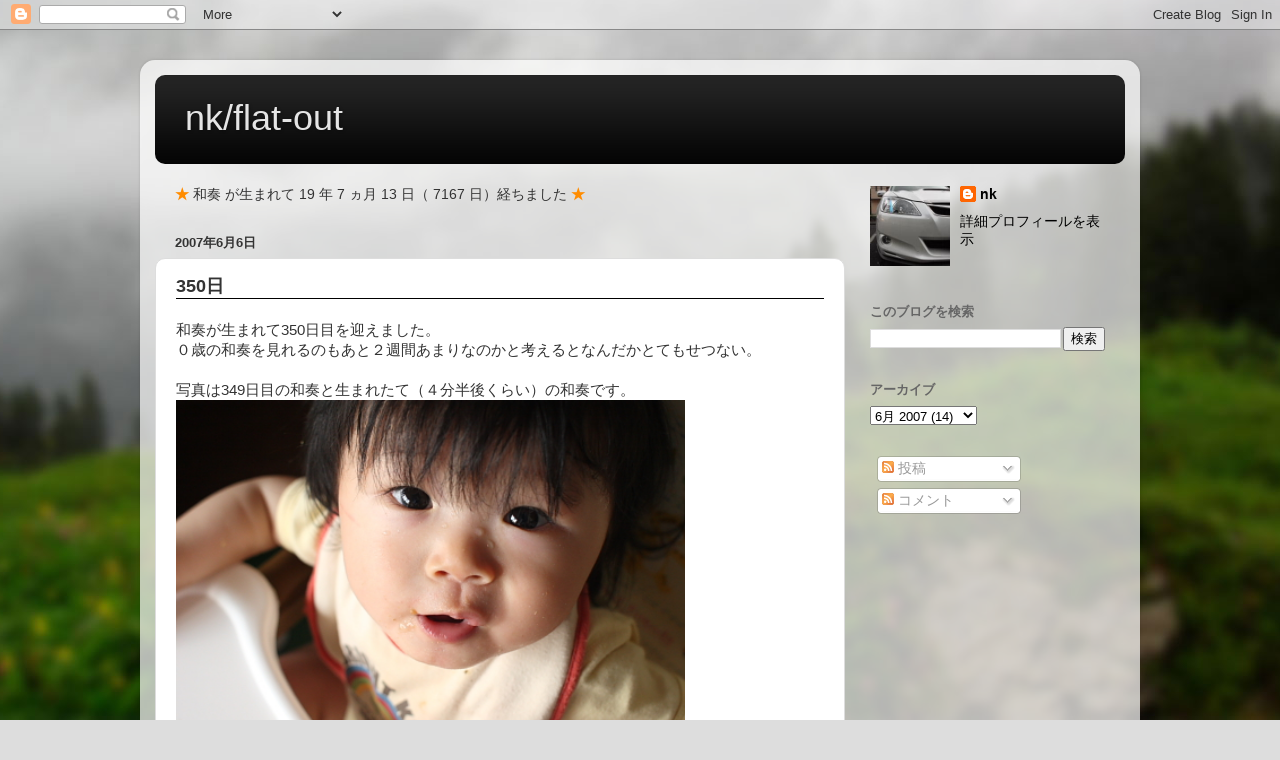

--- FILE ---
content_type: text/html; charset=UTF-8
request_url: http://www.nakatak.com/2007/06/350-349.html
body_size: 12047
content:
<!DOCTYPE html>
<html class='v2' dir='ltr' lang='ja'>
<head>
<link href='https://www.blogger.com/static/v1/widgets/335934321-css_bundle_v2.css' rel='stylesheet' type='text/css'/>
<meta content='width=1100' name='viewport'/>
<meta content='text/html; charset=UTF-8' http-equiv='Content-Type'/>
<meta content='blogger' name='generator'/>
<link href='http://www.nakatak.com/favicon.ico' rel='icon' type='image/x-icon'/>
<link href='http://www.nakatak.com/2007/06/350-349.html' rel='canonical'/>
<link rel="alternate" type="application/atom+xml" title="nk/flat-out - Atom" href="http://www.nakatak.com/feeds/posts/default" />
<link rel="alternate" type="application/rss+xml" title="nk/flat-out - RSS" href="http://www.nakatak.com/feeds/posts/default?alt=rss" />
<link rel="service.post" type="application/atom+xml" title="nk/flat-out - Atom" href="https://www.blogger.com/feeds/248119735838650953/posts/default" />

<link rel="alternate" type="application/atom+xml" title="nk/flat-out - Atom" href="http://www.nakatak.com/feeds/593784708594112861/comments/default" />
<!--Can't find substitution for tag [blog.ieCssRetrofitLinks]-->
<link href='http://www.nakatak.net/nk/img/blog/20070606/IMG_3100_450x300.JPG' rel='image_src'/>
<meta content='http://www.nakatak.com/2007/06/350-349.html' property='og:url'/>
<meta content='350日' property='og:title'/>
<meta content='和奏が生まれて350日目を迎えました。  ０歳の和奏を見れるのもあと２週間あまりなのかと考えるとなんだかとてもせつない。   写真は349日目の和奏と生まれたて（４分半後くらい）の和奏です。    ' property='og:description'/>
<meta content='https://lh3.googleusercontent.com/blogger_img_proxy/AEn0k_u1mx8hMZiuFrBsskWphoPDtRoVnep7k7jdAypu6b8BHyVv78d-Mzb62G_HtlvRBydU_Q6QCJbIdh6qerr1EPskakUPobzeAW8ebP9wv1z3g2JCkgN-Pds2TBS4GdvdfIgq2gg=w1200-h630-p-k-no-nu' property='og:image'/>
<title>nk/flat-out: 350日</title>
<style id='page-skin-1' type='text/css'><!--
/*-----------------------------------------------
Blogger Template Style
Name:     Picture Window
Designer: Blogger
URL:      www.blogger.com
----------------------------------------------- */
/* Content
----------------------------------------------- */
body {
font: normal normal 15px Arial, Tahoma, Helvetica, FreeSans, sans-serif;
color: #333333;
background: #dddddd url(http://themes.googleusercontent.com/image?id=1fupio4xM9eVxyr-k5QC5RiCJlYR35r9dXsp63RKsKt64v33poi2MvnjkX_1MULBY8BsT) repeat-x fixed bottom center;
}
html body .region-inner {
min-width: 0;
max-width: 100%;
width: auto;
}
.content-outer {
font-size: 90%;
}
a:link {
text-decoration:none;
color: #000000;
}
a:visited {
text-decoration:none;
color: #000000;
}
a:hover {
text-decoration:underline;
color: #ff8844;
}
.content-outer {
background: transparent url(http://www.blogblog.com/1kt/transparent/white80.png) repeat scroll top left;
-moz-border-radius: 15px;
-webkit-border-radius: 15px;
-goog-ms-border-radius: 15px;
border-radius: 15px;
-moz-box-shadow: 0 0 3px rgba(0, 0, 0, .15);
-webkit-box-shadow: 0 0 3px rgba(0, 0, 0, .15);
-goog-ms-box-shadow: 0 0 3px rgba(0, 0, 0, .15);
box-shadow: 0 0 3px rgba(0, 0, 0, .15);
margin: 30px auto;
}
.content-inner {
padding: 15px;
}
/* Header
----------------------------------------------- */
.header-outer {
background: #000000 url(http://www.blogblog.com/1kt/transparent/header_gradient_shade.png) repeat-x scroll top left;
_background-image: none;
color: #e5e5e5;
-moz-border-radius: 10px;
-webkit-border-radius: 10px;
-goog-ms-border-radius: 10px;
border-radius: 10px;
}
.Header img, .Header #header-inner {
-moz-border-radius: 10px;
-webkit-border-radius: 10px;
-goog-ms-border-radius: 10px;
border-radius: 10px;
}
.header-inner .Header .titlewrapper,
.header-inner .Header .descriptionwrapper {
padding-left: 30px;
padding-right: 30px;
}
.Header h1 {
font: normal normal 36px Arial, Tahoma, Helvetica, FreeSans, sans-serif;
text-shadow: 1px 1px 3px rgba(0, 0, 0, 0.3);
}
.Header h1 a {
color: #e5e5e5;
}
.Header .description {
font-size: 130%;
}
/* Tabs
----------------------------------------------- */
.tabs-inner {
margin: .5em 0 0;
padding: 0;
}
.tabs-inner .section {
margin: 0;
}
.tabs-inner .widget ul {
padding: 0;
background: #f5f5f5 url(http://www.blogblog.com/1kt/transparent/tabs_gradient_shade.png) repeat scroll bottom;
-moz-border-radius: 10px;
-webkit-border-radius: 10px;
-goog-ms-border-radius: 10px;
border-radius: 10px;
}
.tabs-inner .widget li {
border: none;
}
.tabs-inner .widget li a {
display: inline-block;
padding: .5em 1em;
margin-right: 0;
color: #000000;
font: normal normal 15px Arial, Tahoma, Helvetica, FreeSans, sans-serif;
-moz-border-radius: 0 0 0 0;
-webkit-border-top-left-radius: 0;
-webkit-border-top-right-radius: 0;
-goog-ms-border-radius: 0 0 0 0;
border-radius: 0 0 0 0;
background: transparent none no-repeat scroll top left;
border-right: 1px solid #cccccc;
}
.tabs-inner .widget li:first-child a {
padding-left: 1.25em;
-moz-border-radius-topleft: 10px;
-moz-border-radius-bottomleft: 10px;
-webkit-border-top-left-radius: 10px;
-webkit-border-bottom-left-radius: 10px;
-goog-ms-border-top-left-radius: 10px;
-goog-ms-border-bottom-left-radius: 10px;
border-top-left-radius: 10px;
border-bottom-left-radius: 10px;
}
.tabs-inner .widget li.selected a,
.tabs-inner .widget li a:hover {
position: relative;
z-index: 1;
background: #ffffff url(http://www.blogblog.com/1kt/transparent/tabs_gradient_shade.png) repeat scroll bottom;
color: #000000;
-moz-box-shadow: 0 0 0 rgba(0, 0, 0, .15);
-webkit-box-shadow: 0 0 0 rgba(0, 0, 0, .15);
-goog-ms-box-shadow: 0 0 0 rgba(0, 0, 0, .15);
box-shadow: 0 0 0 rgba(0, 0, 0, .15);
}
/* Headings
----------------------------------------------- */
h2 {
font: normal bold 100% Arial, Tahoma, Helvetica, FreeSans, sans-serif;
text-transform: uppercase;
color: #666666;
margin: .5em 0;
}
/* Main
----------------------------------------------- */
.main-outer {
background: transparent none repeat scroll top center;
-moz-border-radius: 0 0 0 0;
-webkit-border-top-left-radius: 0;
-webkit-border-top-right-radius: 0;
-webkit-border-bottom-left-radius: 0;
-webkit-border-bottom-right-radius: 0;
-goog-ms-border-radius: 0 0 0 0;
border-radius: 0 0 0 0;
-moz-box-shadow: 0 0 0 rgba(0, 0, 0, .15);
-webkit-box-shadow: 0 0 0 rgba(0, 0, 0, .15);
-goog-ms-box-shadow: 0 0 0 rgba(0, 0, 0, .15);
box-shadow: 0 0 0 rgba(0, 0, 0, .15);
}
.main-inner {
padding: 15px 5px 20px;
}
.main-inner .column-center-inner {
padding: 0 0;
}
.main-inner .column-left-inner {
padding-left: 0;
}
.main-inner .column-right-inner {
padding-right: 0;
}
/* Posts
----------------------------------------------- */
h3.post-title {
margin: 0;
font: normal normal 18px Arial, Tahoma, Helvetica, FreeSans, sans-serif;
}
.comments h4 {
margin: 1em 0 0;
font: normal normal 18px Arial, Tahoma, Helvetica, FreeSans, sans-serif;
}
.date-header span {
color: #333333;
}
.post-outer {
background-color: #ffffff;
border: solid 1px #dddddd;
-moz-border-radius: 10px;
-webkit-border-radius: 10px;
border-radius: 10px;
-goog-ms-border-radius: 10px;
padding: 15px 20px;
margin: 0 -20px 20px;
}
.post-body {
line-height: 1.4;
font-size: 110%;
position: relative;
}
.post-header {
margin: 0 0 1.5em;
color: #999999;
line-height: 1.6;
}
.post-footer {
margin: .5em 0 0;
color: #999999;
line-height: 1.6;
}
#blog-pager {
font-size: 140%
}
#comments .comment-author {
padding-top: 1.5em;
border-top: dashed 1px #ccc;
border-top: dashed 1px rgba(128, 128, 128, .5);
background-position: 0 1.5em;
}
#comments .comment-author:first-child {
padding-top: 0;
border-top: none;
}
.avatar-image-container {
margin: .2em 0 0;
}
/* Comments
----------------------------------------------- */
.comments .comments-content .icon.blog-author {
background-repeat: no-repeat;
background-image: url([data-uri]);
}
.comments .comments-content .loadmore a {
border-top: 1px solid #ff8844;
border-bottom: 1px solid #ff8844;
}
.comments .continue {
border-top: 2px solid #ff8844;
}
/* Widgets
----------------------------------------------- */
.widget ul, .widget #ArchiveList ul.flat {
padding: 0;
list-style: none;
}
.widget ul li, .widget #ArchiveList ul.flat li {
border-top: dashed 1px #ccc;
border-top: dashed 1px rgba(128, 128, 128, .5);
}
.widget ul li:first-child, .widget #ArchiveList ul.flat li:first-child {
border-top: none;
}
.widget .post-body ul {
list-style: disc;
}
.widget .post-body ul li {
border: none;
}
/* Footer
----------------------------------------------- */
.footer-outer {
color:#eeeeee;
background: transparent url(https://resources.blogblog.com/blogblog/data/1kt/transparent/black50.png) repeat scroll top left;
-moz-border-radius: 10px 10px 10px 10px;
-webkit-border-top-left-radius: 10px;
-webkit-border-top-right-radius: 10px;
-webkit-border-bottom-left-radius: 10px;
-webkit-border-bottom-right-radius: 10px;
-goog-ms-border-radius: 10px 10px 10px 10px;
border-radius: 10px 10px 10px 10px;
-moz-box-shadow: 0 0 0 rgba(0, 0, 0, .15);
-webkit-box-shadow: 0 0 0 rgba(0, 0, 0, .15);
-goog-ms-box-shadow: 0 0 0 rgba(0, 0, 0, .15);
box-shadow: 0 0 0 rgba(0, 0, 0, .15);
}
.footer-inner {
padding: 10px 5px 20px;
}
.footer-outer a {
color: #ffffdd;
}
.footer-outer a:visited {
color: #cccc99;
}
.footer-outer a:hover {
color: #ffffff;
}
.footer-outer .widget h2 {
color: #bbbbbb;
}
/* Mobile
----------------------------------------------- */
html body.mobile {
height: auto;
}
html body.mobile {
min-height: 480px;
background-size: 100% auto;
}
.mobile .body-fauxcolumn-outer {
background: transparent none repeat scroll top left;
}
html .mobile .mobile-date-outer, html .mobile .blog-pager {
border-bottom: none;
background: transparent none repeat scroll top center;
margin-bottom: 10px;
}
.mobile .date-outer {
background: transparent none repeat scroll top center;
}
.mobile .header-outer, .mobile .main-outer,
.mobile .post-outer, .mobile .footer-outer {
-moz-border-radius: 0;
-webkit-border-radius: 0;
-goog-ms-border-radius: 0;
border-radius: 0;
}
.mobile .content-outer,
.mobile .main-outer,
.mobile .post-outer {
background: inherit;
border: none;
}
.mobile .content-outer {
font-size: 100%;
}
.mobile-link-button {
background-color: #000000;
}
.mobile-link-button a:link, .mobile-link-button a:visited {
color: #ffffff;
}
.mobile-index-contents {
color: #333333;
}
.mobile .tabs-inner .PageList .widget-content {
background: #ffffff url(http://www.blogblog.com/1kt/transparent/tabs_gradient_shade.png) repeat scroll bottom;
color: #000000;
}
.mobile .tabs-inner .PageList .widget-content .pagelist-arrow {
border-left: 1px solid #cccccc;
}
body{font:normal normal 15px "Osaka", "ＭＳ Ｐゴシック", Arial, sans-serif;}
.Header h1 {font:normal normal 36px "Osaka", "ＭＳ Ｐゴシック", Arial, sans-serif;}
.tabs-inner .widget li a {font:normal normal 15px "Osaka", "ＭＳ Ｐゴシック", Arial, sans-serif;}
h2 {font:bold normal 13px "Osaka", "ＭＳ Ｐゴシック", Arial, sans-serif;}
h3.post-title {font:bold normal 18px "Osaka", "ＭＳ Ｐゴシック", Arial, sans-serif;}
.comments h4 {font:normal normal 18px "Osaka", "ＭＳ Ｐゴシック", Arial, sans-serif;}
//.header-outer {background-color: #000000;}
h3.post-title {border-bottom: 1px solid #000000;}
img.img_s { width: 34.3em; }
img.img_m { width: 42.857em; }
img.img_l { width: 52.3em; }
--></style>
<style id='template-skin-1' type='text/css'><!--
body {
min-width: 1000px;
}
.content-outer, .content-fauxcolumn-outer, .region-inner {
min-width: 1000px;
max-width: 1000px;
_width: 1000px;
}
.main-inner .columns {
padding-left: 0px;
padding-right: 280px;
}
.main-inner .fauxcolumn-center-outer {
left: 0px;
right: 280px;
/* IE6 does not respect left and right together */
_width: expression(this.parentNode.offsetWidth -
parseInt("0px") -
parseInt("280px") + 'px');
}
.main-inner .fauxcolumn-left-outer {
width: 0px;
}
.main-inner .fauxcolumn-right-outer {
width: 280px;
}
.main-inner .column-left-outer {
width: 0px;
right: 100%;
margin-left: -0px;
}
.main-inner .column-right-outer {
width: 280px;
margin-right: -280px;
}
#layout {
min-width: 0;
}
#layout .content-outer {
min-width: 0;
width: 800px;
}
#layout .region-inner {
min-width: 0;
width: auto;
}
body#layout div.add_widget {
padding: 8px;
}
body#layout div.add_widget a {
margin-left: 32px;
}
--></style>
<style>
    body {background-image:url(http\:\/\/themes.googleusercontent.com\/image?id=1fupio4xM9eVxyr-k5QC5RiCJlYR35r9dXsp63RKsKt64v33poi2MvnjkX_1MULBY8BsT);}
    
@media (max-width: 200px) { body {background-image:url(http\:\/\/themes.googleusercontent.com\/image?id=1fupio4xM9eVxyr-k5QC5RiCJlYR35r9dXsp63RKsKt64v33poi2MvnjkX_1MULBY8BsT&options=w200);}}
@media (max-width: 400px) and (min-width: 201px) { body {background-image:url(http\:\/\/themes.googleusercontent.com\/image?id=1fupio4xM9eVxyr-k5QC5RiCJlYR35r9dXsp63RKsKt64v33poi2MvnjkX_1MULBY8BsT&options=w400);}}
@media (max-width: 800px) and (min-width: 401px) { body {background-image:url(http\:\/\/themes.googleusercontent.com\/image?id=1fupio4xM9eVxyr-k5QC5RiCJlYR35r9dXsp63RKsKt64v33poi2MvnjkX_1MULBY8BsT&options=w800);}}
@media (max-width: 1200px) and (min-width: 801px) { body {background-image:url(http\:\/\/themes.googleusercontent.com\/image?id=1fupio4xM9eVxyr-k5QC5RiCJlYR35r9dXsp63RKsKt64v33poi2MvnjkX_1MULBY8BsT&options=w1200);}}
/* Last tag covers anything over one higher than the previous max-size cap. */
@media (min-width: 1201px) { body {background-image:url(http\:\/\/themes.googleusercontent.com\/image?id=1fupio4xM9eVxyr-k5QC5RiCJlYR35r9dXsp63RKsKt64v33poi2MvnjkX_1MULBY8BsT&options=w1600);}}
  </style>
<script type='text/javascript'>
        (function(i,s,o,g,r,a,m){i['GoogleAnalyticsObject']=r;i[r]=i[r]||function(){
        (i[r].q=i[r].q||[]).push(arguments)},i[r].l=1*new Date();a=s.createElement(o),
        m=s.getElementsByTagName(o)[0];a.async=1;a.src=g;m.parentNode.insertBefore(a,m)
        })(window,document,'script','https://www.google-analytics.com/analytics.js','ga');
        ga('create', 'UA-27178260-1', 'auto', 'blogger');
        ga('blogger.send', 'pageview');
      </script>
<link href='https://www.blogger.com/dyn-css/authorization.css?targetBlogID=248119735838650953&amp;zx=d515a5d8-b839-4455-bfb8-b26678a6aa7c' media='none' onload='if(media!=&#39;all&#39;)media=&#39;all&#39;' rel='stylesheet'/><noscript><link href='https://www.blogger.com/dyn-css/authorization.css?targetBlogID=248119735838650953&amp;zx=d515a5d8-b839-4455-bfb8-b26678a6aa7c' rel='stylesheet'/></noscript>
<meta name='google-adsense-platform-account' content='ca-host-pub-1556223355139109'/>
<meta name='google-adsense-platform-domain' content='blogspot.com'/>

</head>
<body class='loading variant-shade'>
<div class='navbar section' id='navbar' name='Navbar'><div class='widget Navbar' data-version='1' id='Navbar1'><script type="text/javascript">
    function setAttributeOnload(object, attribute, val) {
      if(window.addEventListener) {
        window.addEventListener('load',
          function(){ object[attribute] = val; }, false);
      } else {
        window.attachEvent('onload', function(){ object[attribute] = val; });
      }
    }
  </script>
<div id="navbar-iframe-container"></div>
<script type="text/javascript" src="https://apis.google.com/js/platform.js"></script>
<script type="text/javascript">
      gapi.load("gapi.iframes:gapi.iframes.style.bubble", function() {
        if (gapi.iframes && gapi.iframes.getContext) {
          gapi.iframes.getContext().openChild({
              url: 'https://www.blogger.com/navbar/248119735838650953?po\x3d593784708594112861\x26origin\x3dhttp://www.nakatak.com',
              where: document.getElementById("navbar-iframe-container"),
              id: "navbar-iframe"
          });
        }
      });
    </script><script type="text/javascript">
(function() {
var script = document.createElement('script');
script.type = 'text/javascript';
script.src = '//pagead2.googlesyndication.com/pagead/js/google_top_exp.js';
var head = document.getElementsByTagName('head')[0];
if (head) {
head.appendChild(script);
}})();
</script>
</div></div>
<div class='body-fauxcolumns'>
<div class='fauxcolumn-outer body-fauxcolumn-outer'>
<div class='cap-top'>
<div class='cap-left'></div>
<div class='cap-right'></div>
</div>
<div class='fauxborder-left'>
<div class='fauxborder-right'></div>
<div class='fauxcolumn-inner'>
</div>
</div>
<div class='cap-bottom'>
<div class='cap-left'></div>
<div class='cap-right'></div>
</div>
</div>
</div>
<div class='content'>
<div class='content-fauxcolumns'>
<div class='fauxcolumn-outer content-fauxcolumn-outer'>
<div class='cap-top'>
<div class='cap-left'></div>
<div class='cap-right'></div>
</div>
<div class='fauxborder-left'>
<div class='fauxborder-right'></div>
<div class='fauxcolumn-inner'>
</div>
</div>
<div class='cap-bottom'>
<div class='cap-left'></div>
<div class='cap-right'></div>
</div>
</div>
</div>
<div class='content-outer'>
<div class='content-cap-top cap-top'>
<div class='cap-left'></div>
<div class='cap-right'></div>
</div>
<div class='fauxborder-left content-fauxborder-left'>
<div class='fauxborder-right content-fauxborder-right'></div>
<div class='content-inner'>
<header>
<div class='header-outer'>
<div class='header-cap-top cap-top'>
<div class='cap-left'></div>
<div class='cap-right'></div>
</div>
<div class='fauxborder-left header-fauxborder-left'>
<div class='fauxborder-right header-fauxborder-right'></div>
<div class='region-inner header-inner'>
<div class='header section' id='header' name='ヘッダー'><div class='widget Header' data-version='1' id='Header1'>
<div id='header-inner'>
<div class='titlewrapper'>
<h1 class='title'>
<a href='http://www.nakatak.com/'>
nk/flat-out
</a>
</h1>
</div>
<div class='descriptionwrapper'>
<p class='description'><span>
</span></p>
</div>
</div>
</div></div>
</div>
</div>
<div class='header-cap-bottom cap-bottom'>
<div class='cap-left'></div>
<div class='cap-right'></div>
</div>
</div>
</header>
<div class='tabs-outer'>
<div class='tabs-cap-top cap-top'>
<div class='cap-left'></div>
<div class='cap-right'></div>
</div>
<div class='fauxborder-left tabs-fauxborder-left'>
<div class='fauxborder-right tabs-fauxborder-right'></div>
<div class='region-inner tabs-inner'>
<div class='tabs no-items section' id='crosscol' name='Cross-Column'></div>
<div class='tabs no-items section' id='crosscol-overflow' name='Cross-Column 2'></div>
</div>
</div>
<div class='tabs-cap-bottom cap-bottom'>
<div class='cap-left'></div>
<div class='cap-right'></div>
</div>
</div>
<div class='main-outer'>
<div class='main-cap-top cap-top'>
<div class='cap-left'></div>
<div class='cap-right'></div>
</div>
<div class='fauxborder-left main-fauxborder-left'>
<div class='fauxborder-right main-fauxborder-right'></div>
<div class='region-inner main-inner'>
<div class='columns fauxcolumns'>
<div class='fauxcolumn-outer fauxcolumn-center-outer'>
<div class='cap-top'>
<div class='cap-left'></div>
<div class='cap-right'></div>
</div>
<div class='fauxborder-left'>
<div class='fauxborder-right'></div>
<div class='fauxcolumn-inner'>
</div>
</div>
<div class='cap-bottom'>
<div class='cap-left'></div>
<div class='cap-right'></div>
</div>
</div>
<div class='fauxcolumn-outer fauxcolumn-left-outer'>
<div class='cap-top'>
<div class='cap-left'></div>
<div class='cap-right'></div>
</div>
<div class='fauxborder-left'>
<div class='fauxborder-right'></div>
<div class='fauxcolumn-inner'>
</div>
</div>
<div class='cap-bottom'>
<div class='cap-left'></div>
<div class='cap-right'></div>
</div>
</div>
<div class='fauxcolumn-outer fauxcolumn-right-outer'>
<div class='cap-top'>
<div class='cap-left'></div>
<div class='cap-right'></div>
</div>
<div class='fauxborder-left'>
<div class='fauxborder-right'></div>
<div class='fauxcolumn-inner'>
</div>
</div>
<div class='cap-bottom'>
<div class='cap-left'></div>
<div class='cap-right'></div>
</div>
</div>
<!-- corrects IE6 width calculation -->
<div class='columns-inner'>
<div class='column-center-outer'>
<div class='column-center-inner'>
<div class='main section' id='main' name='メイン'><div class='widget HTML' data-version='1' id='HTML3'>
<div class='widget-content'>
<script src="http://www.nakatak.net/JavaScript/wakana.js"></script>
<script type="text/javascript">wakana_count(0);</script>
</div>
<div class='clear'></div>
</div><div class='widget Blog' data-version='1' id='Blog1'>
<div class='blog-posts hfeed'>

          <div class="date-outer">
        
<h2 class='date-header'><span>2007年6月6日</span></h2>

          <div class="date-posts">
        
<div class='post-outer'>
<div class='post hentry uncustomized-post-template' itemprop='blogPost' itemscope='itemscope' itemtype='http://schema.org/BlogPosting'>
<meta content='http://www.nakatak.net/nk/img/blog/20070606/IMG_3100_450x300.JPG' itemprop='image_url'/>
<meta content='248119735838650953' itemprop='blogId'/>
<meta content='593784708594112861' itemprop='postId'/>
<a name='593784708594112861'></a>
<h3 class='post-title entry-title' itemprop='name'>
350日
</h3>
<div class='post-header'>
<div class='post-header-line-1'></div>
</div>
<div class='post-body entry-content' id='post-body-593784708594112861' itemprop='description articleBody'>
和奏が生まれて350日目を迎えました&#12290;<br />
０歳の和奏を見れるのもあと２週間あまりなのかと考えるとなんだかとてもせつない&#12290;<br />
<br />
写真は349日目の和奏と生まれたて&#65288;４分半後くらい&#65289;の和奏です&#12290;<br />
<img alt="" class="img_s" src="http://www.nakatak.net/nk/img/blog/20070606/IMG_3100_450x300.JPG" /><br />
<img alt="" class="img_s" src="http://www.nakatak.net/nk/img/blog/20070606/IMG_0625_450x300.JPG" /><br />
<br />
<div style='clear: both;'></div>
</div>
<div class='post-footer'>
<div class='post-footer-line post-footer-line-1'>
<span class='post-author vcard'>
投稿者
<span class='fn' itemprop='author' itemscope='itemscope' itemtype='http://schema.org/Person'>
<meta content='https://www.blogger.com/profile/00796303679369708623' itemprop='url'/>
<a class='g-profile' href='https://www.blogger.com/profile/00796303679369708623' rel='author' title='author profile'>
<span itemprop='name'>nk</span>
</a>
</span>
</span>
<span class='post-timestamp'>
時刻:
<meta content='http://www.nakatak.com/2007/06/350-349.html' itemprop='url'/>
<a class='timestamp-link' href='http://www.nakatak.com/2007/06/350-349.html' rel='bookmark' title='permanent link'><abbr class='published' itemprop='datePublished' title='2007-06-06T09:39:00+09:00'>9:39</abbr></a>
</span>
<span class='post-comment-link'>
</span>
<span class='post-icons'>
<span class='item-control blog-admin pid-621734591'>
<a href='https://www.blogger.com/post-edit.g?blogID=248119735838650953&postID=593784708594112861&from=pencil' title='投稿を編集'>
<img alt='' class='icon-action' height='18' src='https://resources.blogblog.com/img/icon18_edit_allbkg.gif' width='18'/>
</a>
</span>
</span>
<div class='post-share-buttons goog-inline-block'>
<a class='goog-inline-block share-button sb-email' href='https://www.blogger.com/share-post.g?blogID=248119735838650953&postID=593784708594112861&target=email' target='_blank' title='メールで送信'><span class='share-button-link-text'>メールで送信</span></a><a class='goog-inline-block share-button sb-blog' href='https://www.blogger.com/share-post.g?blogID=248119735838650953&postID=593784708594112861&target=blog' onclick='window.open(this.href, "_blank", "height=270,width=475"); return false;' target='_blank' title='BlogThis!'><span class='share-button-link-text'>BlogThis!</span></a><a class='goog-inline-block share-button sb-twitter' href='https://www.blogger.com/share-post.g?blogID=248119735838650953&postID=593784708594112861&target=twitter' target='_blank' title='X で共有'><span class='share-button-link-text'>X で共有</span></a><a class='goog-inline-block share-button sb-facebook' href='https://www.blogger.com/share-post.g?blogID=248119735838650953&postID=593784708594112861&target=facebook' onclick='window.open(this.href, "_blank", "height=430,width=640"); return false;' target='_blank' title='Facebook で共有する'><span class='share-button-link-text'>Facebook で共有する</span></a><a class='goog-inline-block share-button sb-pinterest' href='https://www.blogger.com/share-post.g?blogID=248119735838650953&postID=593784708594112861&target=pinterest' target='_blank' title='Pinterest に共有'><span class='share-button-link-text'>Pinterest に共有</span></a>
</div>
</div>
<div class='post-footer-line post-footer-line-2'>
<span class='post-labels'>
ラベル:
<a href='http://www.nakatak.com/search/label/wakana' rel='tag'>wakana</a>
</span>
</div>
<div class='post-footer-line post-footer-line-3'>
<span class='post-location'>
</span>
</div>
</div>
</div>
<div class='comments' id='comments'>
<a name='comments'></a>
<h4>0 件のコメント:</h4>
<div id='Blog1_comments-block-wrapper'>
<dl class='avatar-comment-indent' id='comments-block'>
</dl>
</div>
<p class='comment-footer'>
<div class='comment-form'>
<a name='comment-form'></a>
<h4 id='comment-post-message'>コメントを投稿</h4>
<p>
</p>
<a href='https://www.blogger.com/comment/frame/248119735838650953?po=593784708594112861&hl=ja&saa=85391&origin=http://www.nakatak.com' id='comment-editor-src'></a>
<iframe allowtransparency='true' class='blogger-iframe-colorize blogger-comment-from-post' frameborder='0' height='410px' id='comment-editor' name='comment-editor' src='' width='100%'></iframe>
<script src='https://www.blogger.com/static/v1/jsbin/2830521187-comment_from_post_iframe.js' type='text/javascript'></script>
<script type='text/javascript'>
      BLOG_CMT_createIframe('https://www.blogger.com/rpc_relay.html');
    </script>
</div>
</p>
</div>
</div>

        </div></div>
      
</div>
<div class='blog-pager' id='blog-pager'>
<span id='blog-pager-newer-link'>
<a class='blog-pager-newer-link' href='http://www.nakatak.com/2007/06/20-s-gt-wrx-d-d-sti-230-gc8-gc8-250ps.html' id='Blog1_blog-pager-newer-link' title='次の投稿'>次の投稿</a>
</span>
<span id='blog-pager-older-link'>
<a class='blog-pager-older-link' href='http://www.nakatak.com/2007/06/blog-post_04.html' id='Blog1_blog-pager-older-link' title='前の投稿'>前の投稿</a>
</span>
<a class='home-link' href='http://www.nakatak.com/'>ホーム</a>
</div>
<div class='clear'></div>
<div class='post-feeds'>
<div class='feed-links'>
登録:
<a class='feed-link' href='http://www.nakatak.com/feeds/593784708594112861/comments/default' target='_blank' type='application/atom+xml'>コメントの投稿 (Atom)</a>
</div>
</div>
</div></div>
</div>
</div>
<div class='column-left-outer'>
<div class='column-left-inner'>
<aside>
</aside>
</div>
</div>
<div class='column-right-outer'>
<div class='column-right-inner'>
<aside>
<div class='sidebar section' id='sidebar-right-1'><div class='widget Profile' data-version='1' id='Profile1'>
<div class='widget-content'>
<a href='https://www.blogger.com/profile/00796303679369708623'><img alt='自分の写真' class='profile-img' height='80' src='//blogger.googleusercontent.com/img/b/R29vZ2xl/AVvXsEh2IuPm7qjb4BJrZaei-l2COM_UkEXGh-Q-UpmulcofJ7y4V3Z8UAsARz2kvbIs5Nl3Sf5raLoXcY0gFdC6tDZPG6sRCIUBGEKJ1MtaMkElpSTcYPFTnsuTCHKJHJMg7zs/s220/299501_213716038689109_100001521432882_588700_176114801_a.jpg' width='80'/></a>
<dl class='profile-datablock'>
<dt class='profile-data'>
<a class='profile-name-link g-profile' href='https://www.blogger.com/profile/00796303679369708623' rel='author' style='background-image: url(//www.blogger.com/img/logo-16.png);'>
nk
</a>
</dt>
</dl>
<a class='profile-link' href='https://www.blogger.com/profile/00796303679369708623' rel='author'>詳細プロフィールを表示</a>
<div class='clear'></div>
</div>
</div><div class='widget HTML' data-version='1' id='HTML2'>
<div class='widget-content'>
<script src="http://widgets.twimg.com/j/2/widget.js"></script>
<script>
new TWTR.Widget({
  version: 2,
  type: 'profile',
  rpp: 4,
  interval: 30000,
  width: 'auto',
  height: 300,
  theme: {
    shell: {
      background: '#000000',
      color: '#e5e5e5'
    },
    tweets: {
      background: '#000000',
      color: '#e5e5e5',
      links: '#ff8944'
    }
  },
  features: {
    scrollbar: false,
    loop: false,
    live: true,
    behavior: 'all'
  }
}).render().setUser('nko_mobile').start();
</script>
</div>
<div class='clear'></div>
</div><div class='widget BlogSearch' data-version='1' id='BlogSearch1'>
<h2 class='title'>このブログを検索</h2>
<div class='widget-content'>
<div id='BlogSearch1_form'>
<form action='http://www.nakatak.com/search' class='gsc-search-box' target='_top'>
<table cellpadding='0' cellspacing='0' class='gsc-search-box'>
<tbody>
<tr>
<td class='gsc-input'>
<input autocomplete='off' class='gsc-input' name='q' size='10' title='search' type='text' value=''/>
</td>
<td class='gsc-search-button'>
<input class='gsc-search-button' title='search' type='submit' value='検索'/>
</td>
</tr>
</tbody>
</table>
</form>
</div>
</div>
<div class='clear'></div>
</div><div class='widget BlogArchive' data-version='1' id='BlogArchive1'>
<h2>アーカイブ</h2>
<div class='widget-content'>
<div id='ArchiveList'>
<div id='BlogArchive1_ArchiveList'>
<select id='BlogArchive1_ArchiveMenu'>
<option value=''>アーカイブ</option>
<option value='http://www.nakatak.com/2016/05/'>5月 2016 (1)</option>
<option value='http://www.nakatak.com/2012/01/'>1月 2012 (1)</option>
<option value='http://www.nakatak.com/2011/11/'>11月 2011 (2)</option>
<option value='http://www.nakatak.com/2011/10/'>10月 2011 (2)</option>
<option value='http://www.nakatak.com/2011/09/'>9月 2011 (1)</option>
<option value='http://www.nakatak.com/2011/08/'>8月 2011 (8)</option>
<option value='http://www.nakatak.com/2011/07/'>7月 2011 (2)</option>
<option value='http://www.nakatak.com/2011/05/'>5月 2011 (1)</option>
<option value='http://www.nakatak.com/2011/04/'>4月 2011 (4)</option>
<option value='http://www.nakatak.com/2011/03/'>3月 2011 (19)</option>
<option value='http://www.nakatak.com/2011/02/'>2月 2011 (1)</option>
<option value='http://www.nakatak.com/2011/01/'>1月 2011 (4)</option>
<option value='http://www.nakatak.com/2010/12/'>12月 2010 (4)</option>
<option value='http://www.nakatak.com/2010/11/'>11月 2010 (4)</option>
<option value='http://www.nakatak.com/2010/10/'>10月 2010 (6)</option>
<option value='http://www.nakatak.com/2010/08/'>8月 2010 (3)</option>
<option value='http://www.nakatak.com/2010/07/'>7月 2010 (1)</option>
<option value='http://www.nakatak.com/2010/06/'>6月 2010 (3)</option>
<option value='http://www.nakatak.com/2010/05/'>5月 2010 (15)</option>
<option value='http://www.nakatak.com/2010/04/'>4月 2010 (10)</option>
<option value='http://www.nakatak.com/2010/03/'>3月 2010 (2)</option>
<option value='http://www.nakatak.com/2010/02/'>2月 2010 (3)</option>
<option value='http://www.nakatak.com/2010/01/'>1月 2010 (7)</option>
<option value='http://www.nakatak.com/2009/12/'>12月 2009 (9)</option>
<option value='http://www.nakatak.com/2009/11/'>11月 2009 (8)</option>
<option value='http://www.nakatak.com/2009/10/'>10月 2009 (12)</option>
<option value='http://www.nakatak.com/2009/09/'>9月 2009 (4)</option>
<option value='http://www.nakatak.com/2009/08/'>8月 2009 (2)</option>
<option value='http://www.nakatak.com/2009/07/'>7月 2009 (7)</option>
<option value='http://www.nakatak.com/2009/06/'>6月 2009 (8)</option>
<option value='http://www.nakatak.com/2009/05/'>5月 2009 (16)</option>
<option value='http://www.nakatak.com/2009/04/'>4月 2009 (12)</option>
<option value='http://www.nakatak.com/2009/03/'>3月 2009 (12)</option>
<option value='http://www.nakatak.com/2009/02/'>2月 2009 (7)</option>
<option value='http://www.nakatak.com/2009/01/'>1月 2009 (5)</option>
<option value='http://www.nakatak.com/2008/12/'>12月 2008 (10)</option>
<option value='http://www.nakatak.com/2008/11/'>11月 2008 (7)</option>
<option value='http://www.nakatak.com/2008/10/'>10月 2008 (10)</option>
<option value='http://www.nakatak.com/2008/09/'>9月 2008 (11)</option>
<option value='http://www.nakatak.com/2008/08/'>8月 2008 (5)</option>
<option value='http://www.nakatak.com/2008/07/'>7月 2008 (21)</option>
<option value='http://www.nakatak.com/2008/06/'>6月 2008 (17)</option>
<option value='http://www.nakatak.com/2008/05/'>5月 2008 (8)</option>
<option value='http://www.nakatak.com/2008/04/'>4月 2008 (2)</option>
<option value='http://www.nakatak.com/2008/03/'>3月 2008 (9)</option>
<option value='http://www.nakatak.com/2008/02/'>2月 2008 (4)</option>
<option value='http://www.nakatak.com/2008/01/'>1月 2008 (7)</option>
<option value='http://www.nakatak.com/2007/12/'>12月 2007 (7)</option>
<option value='http://www.nakatak.com/2007/11/'>11月 2007 (7)</option>
<option value='http://www.nakatak.com/2007/10/'>10月 2007 (16)</option>
<option value='http://www.nakatak.com/2007/09/'>9月 2007 (4)</option>
<option value='http://www.nakatak.com/2007/08/'>8月 2007 (7)</option>
<option value='http://www.nakatak.com/2007/07/'>7月 2007 (7)</option>
<option value='http://www.nakatak.com/2007/06/'>6月 2007 (14)</option>
<option value='http://www.nakatak.com/2007/05/'>5月 2007 (9)</option>
<option value='http://www.nakatak.com/2007/04/'>4月 2007 (10)</option>
<option value='http://www.nakatak.com/2007/03/'>3月 2007 (4)</option>
<option value='http://www.nakatak.com/2007/02/'>2月 2007 (3)</option>
<option value='http://www.nakatak.com/2007/01/'>1月 2007 (14)</option>
<option value='http://www.nakatak.com/2006/12/'>12月 2006 (8)</option>
<option value='http://www.nakatak.com/2006/11/'>11月 2006 (8)</option>
<option value='http://www.nakatak.com/2006/10/'>10月 2006 (10)</option>
<option value='http://www.nakatak.com/2006/09/'>9月 2006 (9)</option>
<option value='http://www.nakatak.com/2006/08/'>8月 2006 (11)</option>
<option value='http://www.nakatak.com/2006/07/'>7月 2006 (23)</option>
<option value='http://www.nakatak.com/2006/06/'>6月 2006 (31)</option>
<option value='http://www.nakatak.com/2006/05/'>5月 2006 (17)</option>
<option value='http://www.nakatak.com/2006/04/'>4月 2006 (2)</option>
<option value='http://www.nakatak.com/2006/03/'>3月 2006 (3)</option>
<option value='http://www.nakatak.com/2006/02/'>2月 2006 (2)</option>
<option value='http://www.nakatak.com/2006/01/'>1月 2006 (4)</option>
<option value='http://www.nakatak.com/2005/12/'>12月 2005 (3)</option>
<option value='http://www.nakatak.com/2005/11/'>11月 2005 (5)</option>
<option value='http://www.nakatak.com/2005/10/'>10月 2005 (4)</option>
<option value='http://www.nakatak.com/2005/09/'>9月 2005 (6)</option>
<option value='http://www.nakatak.com/2005/08/'>8月 2005 (6)</option>
<option value='http://www.nakatak.com/2005/07/'>7月 2005 (6)</option>
<option value='http://www.nakatak.com/2005/06/'>6月 2005 (6)</option>
<option value='http://www.nakatak.com/2005/05/'>5月 2005 (5)</option>
<option value='http://www.nakatak.com/2005/04/'>4月 2005 (2)</option>
<option value='http://www.nakatak.com/2005/03/'>3月 2005 (22)</option>
<option value='http://www.nakatak.com/2005/02/'>2月 2005 (13)</option>
<option value='http://www.nakatak.com/2005/01/'>1月 2005 (3)</option>
<option value='http://www.nakatak.com/2004/11/'>11月 2004 (3)</option>
<option value='http://www.nakatak.com/2004/10/'>10月 2004 (7)</option>
<option value='http://www.nakatak.com/2004/09/'>9月 2004 (8)</option>
<option value='http://www.nakatak.com/2004/08/'>8月 2004 (13)</option>
<option value='http://www.nakatak.com/2004/07/'>7月 2004 (13)</option>
<option value='http://www.nakatak.com/2004/06/'>6月 2004 (18)</option>
</select>
</div>
</div>
<div class='clear'></div>
</div>
</div><div class='widget Subscribe' data-version='1' id='Subscribe1'>
<div style='white-space:nowrap'>
<div class='widget-content'>
<div class='subscribe-wrapper subscribe-type-POST'>
<div class='subscribe expanded subscribe-type-POST' id='SW_READER_LIST_Subscribe1POST' style='display:none;'>
<div class='top'>
<span class='inner' onclick='return(_SW_toggleReaderList(event, "Subscribe1POST"));'>
<img class='subscribe-dropdown-arrow' src='https://resources.blogblog.com/img/widgets/arrow_dropdown.gif'/>
<img align='absmiddle' alt='' border='0' class='feed-icon' src='https://resources.blogblog.com/img/icon_feed12.png'/>
投稿
</span>
<div class='feed-reader-links'>
<a class='feed-reader-link' href='https://www.netvibes.com/subscribe.php?url=http%3A%2F%2Fwww.nakatak.com%2Ffeeds%2Fposts%2Fdefault' target='_blank'>
<img src='https://resources.blogblog.com/img/widgets/subscribe-netvibes.png'/>
</a>
<a class='feed-reader-link' href='https://add.my.yahoo.com/content?url=http%3A%2F%2Fwww.nakatak.com%2Ffeeds%2Fposts%2Fdefault' target='_blank'>
<img src='https://resources.blogblog.com/img/widgets/subscribe-yahoo.png'/>
</a>
<a class='feed-reader-link' href='http://www.nakatak.com/feeds/posts/default' target='_blank'>
<img align='absmiddle' class='feed-icon' src='https://resources.blogblog.com/img/icon_feed12.png'/>
                  Atom
                </a>
</div>
</div>
<div class='bottom'></div>
</div>
<div class='subscribe' id='SW_READER_LIST_CLOSED_Subscribe1POST' onclick='return(_SW_toggleReaderList(event, "Subscribe1POST"));'>
<div class='top'>
<span class='inner'>
<img class='subscribe-dropdown-arrow' src='https://resources.blogblog.com/img/widgets/arrow_dropdown.gif'/>
<span onclick='return(_SW_toggleReaderList(event, "Subscribe1POST"));'>
<img align='absmiddle' alt='' border='0' class='feed-icon' src='https://resources.blogblog.com/img/icon_feed12.png'/>
投稿
</span>
</span>
</div>
<div class='bottom'></div>
</div>
</div>
<div class='subscribe-wrapper subscribe-type-PER_POST'>
<div class='subscribe expanded subscribe-type-PER_POST' id='SW_READER_LIST_Subscribe1PER_POST' style='display:none;'>
<div class='top'>
<span class='inner' onclick='return(_SW_toggleReaderList(event, "Subscribe1PER_POST"));'>
<img class='subscribe-dropdown-arrow' src='https://resources.blogblog.com/img/widgets/arrow_dropdown.gif'/>
<img align='absmiddle' alt='' border='0' class='feed-icon' src='https://resources.blogblog.com/img/icon_feed12.png'/>
コメント
</span>
<div class='feed-reader-links'>
<a class='feed-reader-link' href='https://www.netvibes.com/subscribe.php?url=http%3A%2F%2Fwww.nakatak.com%2Ffeeds%2F593784708594112861%2Fcomments%2Fdefault' target='_blank'>
<img src='https://resources.blogblog.com/img/widgets/subscribe-netvibes.png'/>
</a>
<a class='feed-reader-link' href='https://add.my.yahoo.com/content?url=http%3A%2F%2Fwww.nakatak.com%2Ffeeds%2F593784708594112861%2Fcomments%2Fdefault' target='_blank'>
<img src='https://resources.blogblog.com/img/widgets/subscribe-yahoo.png'/>
</a>
<a class='feed-reader-link' href='http://www.nakatak.com/feeds/593784708594112861/comments/default' target='_blank'>
<img align='absmiddle' class='feed-icon' src='https://resources.blogblog.com/img/icon_feed12.png'/>
                  Atom
                </a>
</div>
</div>
<div class='bottom'></div>
</div>
<div class='subscribe' id='SW_READER_LIST_CLOSED_Subscribe1PER_POST' onclick='return(_SW_toggleReaderList(event, "Subscribe1PER_POST"));'>
<div class='top'>
<span class='inner'>
<img class='subscribe-dropdown-arrow' src='https://resources.blogblog.com/img/widgets/arrow_dropdown.gif'/>
<span onclick='return(_SW_toggleReaderList(event, "Subscribe1PER_POST"));'>
<img align='absmiddle' alt='' border='0' class='feed-icon' src='https://resources.blogblog.com/img/icon_feed12.png'/>
コメント
</span>
</span>
</div>
<div class='bottom'></div>
</div>
</div>
<div style='clear:both'></div>
</div>
</div>
<div class='clear'></div>
</div><div class='widget Followers' data-version='1' id='Followers1'>
<div class='widget-content'>
<div id='Followers1-wrapper'>
<div style='margin-right:2px;'>
<div><script type="text/javascript" src="https://apis.google.com/js/platform.js"></script>
<div id="followers-iframe-container"></div>
<script type="text/javascript">
    window.followersIframe = null;
    function followersIframeOpen(url) {
      gapi.load("gapi.iframes", function() {
        if (gapi.iframes && gapi.iframes.getContext) {
          window.followersIframe = gapi.iframes.getContext().openChild({
            url: url,
            where: document.getElementById("followers-iframe-container"),
            messageHandlersFilter: gapi.iframes.CROSS_ORIGIN_IFRAMES_FILTER,
            messageHandlers: {
              '_ready': function(obj) {
                window.followersIframe.getIframeEl().height = obj.height;
              },
              'reset': function() {
                window.followersIframe.close();
                followersIframeOpen("https://www.blogger.com/followers/frame/248119735838650953?colors\x3dCgt0cmFuc3BhcmVudBILdHJhbnNwYXJlbnQaByMzMzMzMzMiByMwMDAwMDAqC3RyYW5zcGFyZW50MgcjNjY2NjY2OgcjMzMzMzMzQgcjMDAwMDAwSgcjMDAwMDAwUgcjMDAwMDAwWgt0cmFuc3BhcmVudA%3D%3D\x26pageSize\x3d21\x26hl\x3dja\x26origin\x3dhttp://www.nakatak.com");
              },
              'open': function(url) {
                window.followersIframe.close();
                followersIframeOpen(url);
              }
            }
          });
        }
      });
    }
    followersIframeOpen("https://www.blogger.com/followers/frame/248119735838650953?colors\x3dCgt0cmFuc3BhcmVudBILdHJhbnNwYXJlbnQaByMzMzMzMzMiByMwMDAwMDAqC3RyYW5zcGFyZW50MgcjNjY2NjY2OgcjMzMzMzMzQgcjMDAwMDAwSgcjMDAwMDAwUgcjMDAwMDAwWgt0cmFuc3BhcmVudA%3D%3D\x26pageSize\x3d21\x26hl\x3dja\x26origin\x3dhttp://www.nakatak.com");
  </script></div>
</div>
</div>
<div class='clear'></div>
</div>
</div></div>
</aside>
</div>
</div>
</div>
<div style='clear: both'></div>
<!-- columns -->
</div>
<!-- main -->
</div>
</div>
<div class='main-cap-bottom cap-bottom'>
<div class='cap-left'></div>
<div class='cap-right'></div>
</div>
</div>
<footer>
<div class='footer-outer'>
<div class='footer-cap-top cap-top'>
<div class='cap-left'></div>
<div class='cap-right'></div>
</div>
<div class='fauxborder-left footer-fauxborder-left'>
<div class='fauxborder-right footer-fauxborder-right'></div>
<div class='region-inner footer-inner'>
<div class='foot section' id='footer-1'><div class='widget HTML' data-version='1' id='HTML1'>
<div class='widget-content'>
<script type="text/javascript">

  var _gaq = _gaq || [];
  _gaq.push(['_setAccount', 'UA-27178260-1']);
  _gaq.push(['_trackPageview']);

  (function() {
    var ga = document.createElement('script'); ga.type = 'text/javascript'; ga.async = true;
    ga.src = ('https:' == document.location.protocol ? 'https://ssl' : 'http://www') + '.google-analytics.com/ga.js';
    var s = document.getElementsByTagName('script')[0]; s.parentNode.insertBefore(ga, s);
  })();

</script>
</div>
<div class='clear'></div>
</div></div>
<table border='0' cellpadding='0' cellspacing='0' class='section-columns columns-2'>
<tbody>
<tr>
<td class='first columns-cell'>
<div class='foot no-items section' id='footer-2-1'></div>
</td>
<td class='columns-cell'>
<div class='foot no-items section' id='footer-2-2'></div>
</td>
</tr>
</tbody>
</table>
<!-- outside of the include in order to lock Attribution widget -->
<div class='foot section' id='footer-3' name='フッター'><div class='widget Attribution' data-version='1' id='Attribution1'>
<div class='widget-content' style='text-align: center;'>
nk. &#12300;画像ウィンドウ&#12301;テーマ. Powered by <a href='https://www.blogger.com' target='_blank'>Blogger</a>.
</div>
<div class='clear'></div>
</div></div>
</div>
</div>
<div class='footer-cap-bottom cap-bottom'>
<div class='cap-left'></div>
<div class='cap-right'></div>
</div>
</div>
</footer>
<!-- content -->
</div>
</div>
<div class='content-cap-bottom cap-bottom'>
<div class='cap-left'></div>
<div class='cap-right'></div>
</div>
</div>
</div>
<script type='text/javascript'>
    window.setTimeout(function() {
        document.body.className = document.body.className.replace('loading', '');
      }, 10);
  </script>

<script type="text/javascript" src="https://www.blogger.com/static/v1/widgets/2028843038-widgets.js"></script>
<script type='text/javascript'>
window['__wavt'] = 'AOuZoY72eZQUS4nnnA_6wlYfRFyeILZF2A:1770149987628';_WidgetManager._Init('//www.blogger.com/rearrange?blogID\x3d248119735838650953','//www.nakatak.com/2007/06/350-349.html','248119735838650953');
_WidgetManager._SetDataContext([{'name': 'blog', 'data': {'blogId': '248119735838650953', 'title': 'nk/flat-out', 'url': 'http://www.nakatak.com/2007/06/350-349.html', 'canonicalUrl': 'http://www.nakatak.com/2007/06/350-349.html', 'homepageUrl': 'http://www.nakatak.com/', 'searchUrl': 'http://www.nakatak.com/search', 'canonicalHomepageUrl': 'http://www.nakatak.com/', 'blogspotFaviconUrl': 'http://www.nakatak.com/favicon.ico', 'bloggerUrl': 'https://www.blogger.com', 'hasCustomDomain': true, 'httpsEnabled': false, 'enabledCommentProfileImages': true, 'gPlusViewType': 'FILTERED_POSTMOD', 'adultContent': false, 'analyticsAccountNumber': 'UA-27178260-1', 'encoding': 'UTF-8', 'locale': 'ja', 'localeUnderscoreDelimited': 'ja', 'languageDirection': 'ltr', 'isPrivate': false, 'isMobile': false, 'isMobileRequest': false, 'mobileClass': '', 'isPrivateBlog': false, 'isDynamicViewsAvailable': true, 'feedLinks': '\x3clink rel\x3d\x22alternate\x22 type\x3d\x22application/atom+xml\x22 title\x3d\x22nk/flat-out - Atom\x22 href\x3d\x22http://www.nakatak.com/feeds/posts/default\x22 /\x3e\n\x3clink rel\x3d\x22alternate\x22 type\x3d\x22application/rss+xml\x22 title\x3d\x22nk/flat-out - RSS\x22 href\x3d\x22http://www.nakatak.com/feeds/posts/default?alt\x3drss\x22 /\x3e\n\x3clink rel\x3d\x22service.post\x22 type\x3d\x22application/atom+xml\x22 title\x3d\x22nk/flat-out - Atom\x22 href\x3d\x22https://www.blogger.com/feeds/248119735838650953/posts/default\x22 /\x3e\n\n\x3clink rel\x3d\x22alternate\x22 type\x3d\x22application/atom+xml\x22 title\x3d\x22nk/flat-out - Atom\x22 href\x3d\x22http://www.nakatak.com/feeds/593784708594112861/comments/default\x22 /\x3e\n', 'meTag': '', 'adsenseHostId': 'ca-host-pub-1556223355139109', 'adsenseHasAds': false, 'adsenseAutoAds': false, 'boqCommentIframeForm': true, 'loginRedirectParam': '', 'isGoogleEverywhereLinkTooltipEnabled': true, 'view': '', 'dynamicViewsCommentsSrc': '//www.blogblog.com/dynamicviews/4224c15c4e7c9321/js/comments.js', 'dynamicViewsScriptSrc': '//www.blogblog.com/dynamicviews/37a6e0839a907093', 'plusOneApiSrc': 'https://apis.google.com/js/platform.js', 'disableGComments': true, 'interstitialAccepted': false, 'sharing': {'platforms': [{'name': '\u30ea\u30f3\u30af\u3092\u53d6\u5f97', 'key': 'link', 'shareMessage': '\u30ea\u30f3\u30af\u3092\u53d6\u5f97', 'target': ''}, {'name': 'Facebook', 'key': 'facebook', 'shareMessage': 'Facebook \u3067\u5171\u6709', 'target': 'facebook'}, {'name': 'BlogThis!', 'key': 'blogThis', 'shareMessage': 'BlogThis!', 'target': 'blog'}, {'name': '\xd7', 'key': 'twitter', 'shareMessage': '\xd7 \u3067\u5171\u6709', 'target': 'twitter'}, {'name': 'Pinterest', 'key': 'pinterest', 'shareMessage': 'Pinterest \u3067\u5171\u6709', 'target': 'pinterest'}, {'name': '\u30e1\u30fc\u30eb', 'key': 'email', 'shareMessage': '\u30e1\u30fc\u30eb', 'target': 'email'}], 'disableGooglePlus': true, 'googlePlusShareButtonWidth': 0, 'googlePlusBootstrap': '\x3cscript type\x3d\x22text/javascript\x22\x3ewindow.___gcfg \x3d {\x27lang\x27: \x27ja\x27};\x3c/script\x3e'}, 'hasCustomJumpLinkMessage': false, 'jumpLinkMessage': '\u7d9a\u304d\u3092\u8aad\u3080', 'pageType': 'item', 'postId': '593784708594112861', 'postImageUrl': 'http://www.nakatak.net/nk/img/blog/20070606/IMG_3100_450x300.JPG', 'pageName': '350\u65e5', 'pageTitle': 'nk/flat-out: 350\u65e5'}}, {'name': 'features', 'data': {}}, {'name': 'messages', 'data': {'edit': '\u7de8\u96c6', 'linkCopiedToClipboard': '\u30ea\u30f3\u30af\u3092\u30af\u30ea\u30c3\u30d7\u30dc\u30fc\u30c9\u306b\u30b3\u30d4\u30fc\u3057\u307e\u3057\u305f\u3002', 'ok': 'OK', 'postLink': '\u6295\u7a3f\u306e\u30ea\u30f3\u30af'}}, {'name': 'template', 'data': {'name': 'Picture Window', 'localizedName': '\u753b\u50cf\u30a6\u30a3\u30f3\u30c9\u30a6', 'isResponsive': false, 'isAlternateRendering': false, 'isCustom': false, 'variant': 'shade', 'variantId': 'shade'}}, {'name': 'view', 'data': {'classic': {'name': 'classic', 'url': '?view\x3dclassic'}, 'flipcard': {'name': 'flipcard', 'url': '?view\x3dflipcard'}, 'magazine': {'name': 'magazine', 'url': '?view\x3dmagazine'}, 'mosaic': {'name': 'mosaic', 'url': '?view\x3dmosaic'}, 'sidebar': {'name': 'sidebar', 'url': '?view\x3dsidebar'}, 'snapshot': {'name': 'snapshot', 'url': '?view\x3dsnapshot'}, 'timeslide': {'name': 'timeslide', 'url': '?view\x3dtimeslide'}, 'isMobile': false, 'title': '350\u65e5', 'description': '\u548c\u594f\u304c\u751f\u307e\u308c\u3066350\u65e5\u76ee\u3092\u8fce\u3048\u307e\u3057\u305f\u3002  \uff10\u6b73\u306e\u548c\u594f\u3092\u898b\u308c\u308b\u306e\u3082\u3042\u3068\uff12\u9031\u9593\u3042\u307e\u308a\u306a\u306e\u304b\u3068\u8003\u3048\u308b\u3068\u306a\u3093\u3060\u304b\u3068\u3066\u3082\u305b\u3064\u306a\u3044\u3002   \u5199\u771f\u306f349\u65e5\u76ee\u306e\u548c\u594f\u3068\u751f\u307e\u308c\u305f\u3066\uff08\uff14\u5206\u534a\u5f8c\u304f\u3089\u3044\uff09\u306e\u548c\u594f\u3067\u3059\u3002    ', 'featuredImage': 'https://lh3.googleusercontent.com/blogger_img_proxy/AEn0k_u1mx8hMZiuFrBsskWphoPDtRoVnep7k7jdAypu6b8BHyVv78d-Mzb62G_HtlvRBydU_Q6QCJbIdh6qerr1EPskakUPobzeAW8ebP9wv1z3g2JCkgN-Pds2TBS4GdvdfIgq2gg', 'url': 'http://www.nakatak.com/2007/06/350-349.html', 'type': 'item', 'isSingleItem': true, 'isMultipleItems': false, 'isError': false, 'isPage': false, 'isPost': true, 'isHomepage': false, 'isArchive': false, 'isLabelSearch': false, 'postId': 593784708594112861}}]);
_WidgetManager._RegisterWidget('_NavbarView', new _WidgetInfo('Navbar1', 'navbar', document.getElementById('Navbar1'), {}, 'displayModeFull'));
_WidgetManager._RegisterWidget('_HeaderView', new _WidgetInfo('Header1', 'header', document.getElementById('Header1'), {}, 'displayModeFull'));
_WidgetManager._RegisterWidget('_HTMLView', new _WidgetInfo('HTML3', 'main', document.getElementById('HTML3'), {}, 'displayModeFull'));
_WidgetManager._RegisterWidget('_BlogView', new _WidgetInfo('Blog1', 'main', document.getElementById('Blog1'), {'cmtInteractionsEnabled': false, 'lightboxEnabled': true, 'lightboxModuleUrl': 'https://www.blogger.com/static/v1/jsbin/616846968-lbx__ja.js', 'lightboxCssUrl': 'https://www.blogger.com/static/v1/v-css/828616780-lightbox_bundle.css'}, 'displayModeFull'));
_WidgetManager._RegisterWidget('_ProfileView', new _WidgetInfo('Profile1', 'sidebar-right-1', document.getElementById('Profile1'), {}, 'displayModeFull'));
_WidgetManager._RegisterWidget('_HTMLView', new _WidgetInfo('HTML2', 'sidebar-right-1', document.getElementById('HTML2'), {}, 'displayModeFull'));
_WidgetManager._RegisterWidget('_BlogSearchView', new _WidgetInfo('BlogSearch1', 'sidebar-right-1', document.getElementById('BlogSearch1'), {}, 'displayModeFull'));
_WidgetManager._RegisterWidget('_BlogArchiveView', new _WidgetInfo('BlogArchive1', 'sidebar-right-1', document.getElementById('BlogArchive1'), {'languageDirection': 'ltr', 'loadingMessage': '\u8aad\u307f\u8fbc\u307f\u4e2d\x26hellip;'}, 'displayModeFull'));
_WidgetManager._RegisterWidget('_SubscribeView', new _WidgetInfo('Subscribe1', 'sidebar-right-1', document.getElementById('Subscribe1'), {}, 'displayModeFull'));
_WidgetManager._RegisterWidget('_FollowersView', new _WidgetInfo('Followers1', 'sidebar-right-1', document.getElementById('Followers1'), {}, 'displayModeFull'));
_WidgetManager._RegisterWidget('_HTMLView', new _WidgetInfo('HTML1', 'footer-1', document.getElementById('HTML1'), {}, 'displayModeFull'));
_WidgetManager._RegisterWidget('_AttributionView', new _WidgetInfo('Attribution1', 'footer-3', document.getElementById('Attribution1'), {}, 'displayModeFull'));
</script>
</body>
</html>